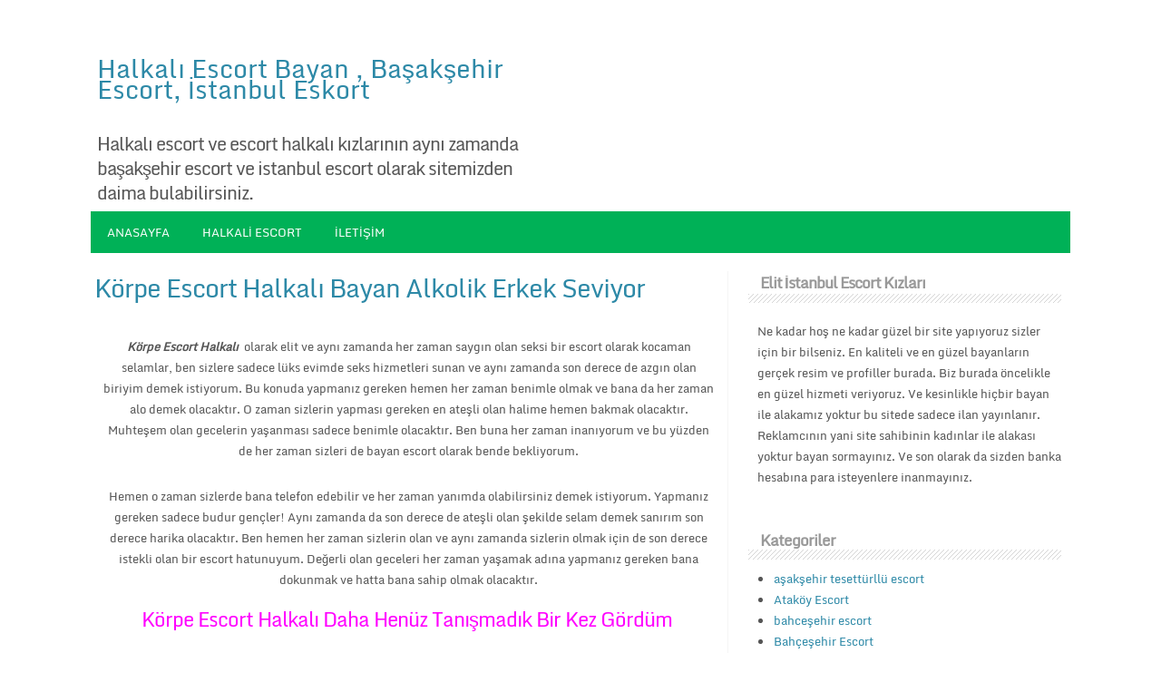

--- FILE ---
content_type: text/html; charset=UTF-8
request_url: http://tagdare.com/korpe-escort-halkali-bayan-alkolik-erkek-seviyor/
body_size: 9708
content:


<!DOCTYPE html>
<!--[if IE 7]>
<html class="ie ie7" lang="tr">
<![endif]-->
<!--[if IE 8]>
<html class="ie ie8" lang="tr">
<![endif]-->
<!--[if !(IE 7) | !(IE 8) ]><!-->
<html lang="tr">
<!--<![endif]-->
<head>
	<link rel="profile" href="http://gmpg.org/xfn/11" />
	<meta http-equiv="Content-Type" content="text/html; charset=UTF-8" />	
	<link rel="pingback" href="http://tagdare.com/xmlrpc.php" />
	<title>Körpe Escort Halkalı Bayan Alkolik Erkek Seviyor | Halkalı Escort Bayan , Başakşehir Escort, İstanbul Eskort</title>

<!-- All In One SEO Pack 3.6.2[402,523] -->
<script type="application/ld+json" class="aioseop-schema">{"@context":"https://schema.org","@graph":[{"@type":"Organization","@id":"http://tagdare.com/#organization","url":"http://tagdare.com/","name":"Halkalı Escort Bayan , Başakşehir Escort, İstanbul Eskort","sameAs":[]},{"@type":"WebSite","@id":"http://tagdare.com/#website","url":"http://tagdare.com/","name":"Halkalı Escort Bayan , Başakşehir Escort, İstanbul Eskort","publisher":{"@id":"http://tagdare.com/#organization"}},{"@type":"WebPage","@id":"http://tagdare.com/korpe-escort-halkali-bayan-alkolik-erkek-seviyor/#webpage","url":"http://tagdare.com/korpe-escort-halkali-bayan-alkolik-erkek-seviyor/","inLanguage":"tr","name":"Körpe Escort Halkalı Bayan Alkolik Erkek Seviyor","isPartOf":{"@id":"http://tagdare.com/#website"},"breadcrumb":{"@id":"http://tagdare.com/korpe-escort-halkali-bayan-alkolik-erkek-seviyor/#breadcrumblist"},"datePublished":"2020-07-05T09:21:30+03:00","dateModified":"2020-07-05T09:21:30+03:00"},{"@type":"Article","@id":"http://tagdare.com/korpe-escort-halkali-bayan-alkolik-erkek-seviyor/#article","isPartOf":{"@id":"http://tagdare.com/korpe-escort-halkali-bayan-alkolik-erkek-seviyor/#webpage"},"author":{"@id":"http://tagdare.com/author/admin/#author"},"headline":"Körpe Escort Halkalı Bayan Alkolik Erkek Seviyor","datePublished":"2020-07-05T09:21:30+03:00","dateModified":"2020-07-05T09:21:30+03:00","commentCount":0,"mainEntityOfPage":{"@id":"http://tagdare.com/korpe-escort-halkali-bayan-alkolik-erkek-seviyor/#webpage"},"publisher":{"@id":"http://tagdare.com/#organization"},"articleSection":"Escort Bayan, escort halkalı, Halkali Escort, Körpe Escort Halkalı"},{"@type":"Person","@id":"http://tagdare.com/author/admin/#author","name":"admin","sameAs":[],"image":{"@type":"ImageObject","@id":"http://tagdare.com/#personlogo","url":"http://2.gravatar.com/avatar/55fb1351d2d8a03603bd590d75326d2b?s=96&d=mm&r=g","width":96,"height":96,"caption":"admin"}},{"@type":"BreadcrumbList","@id":"http://tagdare.com/korpe-escort-halkali-bayan-alkolik-erkek-seviyor/#breadcrumblist","itemListElement":[{"@type":"ListItem","position":1,"item":{"@type":"WebPage","@id":"http://tagdare.com/","url":"http://tagdare.com/","name":"Halkalı Escort Bayan , Başakşehir Escort, İstanbul Eskort"}},{"@type":"ListItem","position":2,"item":{"@type":"WebPage","@id":"http://tagdare.com/korpe-escort-halkali-bayan-alkolik-erkek-seviyor/","url":"http://tagdare.com/korpe-escort-halkali-bayan-alkolik-erkek-seviyor/","name":"Körpe Escort Halkalı Bayan Alkolik Erkek Seviyor"}}]}]}</script>
<link rel="canonical" href="http://tagdare.com/korpe-escort-halkali-bayan-alkolik-erkek-seviyor/" />
<!-- All In One SEO Pack -->
<link rel='dns-prefetch' href='//s.w.org' />
<link rel="alternate" type="application/rss+xml" title="Halkalı Escort Bayan , Başakşehir Escort, İstanbul Eskort &raquo; beslemesi" href="http://tagdare.com/feed/" />
<link rel="alternate" type="application/rss+xml" title="Halkalı Escort Bayan , Başakşehir Escort, İstanbul Eskort &raquo; yorum beslemesi" href="http://tagdare.com/comments/feed/" />
<link rel="alternate" type="application/rss+xml" title="Halkalı Escort Bayan , Başakşehir Escort, İstanbul Eskort &raquo; Körpe Escort Halkalı Bayan Alkolik Erkek Seviyor yorum beslemesi" href="http://tagdare.com/korpe-escort-halkali-bayan-alkolik-erkek-seviyor/feed/" />
		<script type="text/javascript">
			window._wpemojiSettings = {"baseUrl":"https:\/\/s.w.org\/images\/core\/emoji\/12.0.0-1\/72x72\/","ext":".png","svgUrl":"https:\/\/s.w.org\/images\/core\/emoji\/12.0.0-1\/svg\/","svgExt":".svg","source":{"concatemoji":"http:\/\/tagdare.com\/wp-includes\/js\/wp-emoji-release.min.js?ver=5.4.18"}};
			/*! This file is auto-generated */
			!function(e,a,t){var n,r,o,i=a.createElement("canvas"),p=i.getContext&&i.getContext("2d");function s(e,t){var a=String.fromCharCode;p.clearRect(0,0,i.width,i.height),p.fillText(a.apply(this,e),0,0);e=i.toDataURL();return p.clearRect(0,0,i.width,i.height),p.fillText(a.apply(this,t),0,0),e===i.toDataURL()}function c(e){var t=a.createElement("script");t.src=e,t.defer=t.type="text/javascript",a.getElementsByTagName("head")[0].appendChild(t)}for(o=Array("flag","emoji"),t.supports={everything:!0,everythingExceptFlag:!0},r=0;r<o.length;r++)t.supports[o[r]]=function(e){if(!p||!p.fillText)return!1;switch(p.textBaseline="top",p.font="600 32px Arial",e){case"flag":return s([127987,65039,8205,9895,65039],[127987,65039,8203,9895,65039])?!1:!s([55356,56826,55356,56819],[55356,56826,8203,55356,56819])&&!s([55356,57332,56128,56423,56128,56418,56128,56421,56128,56430,56128,56423,56128,56447],[55356,57332,8203,56128,56423,8203,56128,56418,8203,56128,56421,8203,56128,56430,8203,56128,56423,8203,56128,56447]);case"emoji":return!s([55357,56424,55356,57342,8205,55358,56605,8205,55357,56424,55356,57340],[55357,56424,55356,57342,8203,55358,56605,8203,55357,56424,55356,57340])}return!1}(o[r]),t.supports.everything=t.supports.everything&&t.supports[o[r]],"flag"!==o[r]&&(t.supports.everythingExceptFlag=t.supports.everythingExceptFlag&&t.supports[o[r]]);t.supports.everythingExceptFlag=t.supports.everythingExceptFlag&&!t.supports.flag,t.DOMReady=!1,t.readyCallback=function(){t.DOMReady=!0},t.supports.everything||(n=function(){t.readyCallback()},a.addEventListener?(a.addEventListener("DOMContentLoaded",n,!1),e.addEventListener("load",n,!1)):(e.attachEvent("onload",n),a.attachEvent("onreadystatechange",function(){"complete"===a.readyState&&t.readyCallback()})),(n=t.source||{}).concatemoji?c(n.concatemoji):n.wpemoji&&n.twemoji&&(c(n.twemoji),c(n.wpemoji)))}(window,document,window._wpemojiSettings);
		</script>
		<style type="text/css">
img.wp-smiley,
img.emoji {
	display: inline !important;
	border: none !important;
	box-shadow: none !important;
	height: 1em !important;
	width: 1em !important;
	margin: 0 .07em !important;
	vertical-align: -0.1em !important;
	background: none !important;
	padding: 0 !important;
}
</style>
	<link rel='stylesheet' id='wp-block-library-css'  href='http://tagdare.com/wp-includes/css/dist/block-library/style.min.css?ver=5.4.18' type='text/css' media='all' />
<link rel='stylesheet' id='optimize-style-css'  href='http://tagdare.com/wp-content/themes/optimize/style.css?ver=5.4.18' type='text/css' media='all' />
<link rel='stylesheet' id='optimize-font-awesome-css'  href='http://tagdare.com/wp-content/themes/optimize/font-awesome/css/font-awesome.min.css?ver=5.4.18' type='text/css' media='all' />
<link rel='https://api.w.org/' href='http://tagdare.com/wp-json/' />
<link rel="EditURI" type="application/rsd+xml" title="RSD" href="http://tagdare.com/xmlrpc.php?rsd" />
<link rel="wlwmanifest" type="application/wlwmanifest+xml" href="http://tagdare.com/wp-includes/wlwmanifest.xml" /> 
<link rel='prev' title='Swinger Escort Halkalı Bayan İnstagramda Canlı Show Yapıyor' href='http://tagdare.com/swinger-escort-halkali-bayan-instagramda-canli-show-yapiyor/' />
<link rel='next' title='Kışkırtıcı Escort Halkalı Bayan İle Eliniz Ayağınız Titreyecek' href='http://tagdare.com/kiskirtici-escort-halkali-bayan-ile-eliniz-ayaginiz-titreyecek/' />
<meta name="generator" content="WordPress 5.4.18" />
<link rel='shortlink' href='http://tagdare.com/?p=847' />
<link rel="alternate" type="application/json+oembed" href="http://tagdare.com/wp-json/oembed/1.0/embed?url=http%3A%2F%2Ftagdare.com%2Fkorpe-escort-halkali-bayan-alkolik-erkek-seviyor%2F" />
<link rel="alternate" type="text/xml+oembed" href="http://tagdare.com/wp-json/oembed/1.0/embed?url=http%3A%2F%2Ftagdare.com%2Fkorpe-escort-halkali-bayan-alkolik-erkek-seviyor%2F&#038;format=xml" />
			<link rel="amphtml" href="http://tagdare.com/amp/korpe-escort-halkali-bayan-alkolik-erkek-seviyor/"/>
					 <style type="text/css">
	
		.wrapper{ max-width: 1080px !important;}
	</style>	
</head>

<body class="post-template-default single single-post postid-847 single-format-standard" id="top">
<div class="wrapper">
<!-- BEGIN HEADER -->
	<header id="header">
    <div id="header-inner" class="clearfix">
		<div id="logo">
			        
            
					
		<div class="site-branding">
			<p itemprop="headline" class="site-title"><a href="http://tagdare.com/" rel="home">Halkalı Escort Bayan , Başakşehir Escort, İstanbul Eskort</a></p>
			<h2 class="site-description">Halkalı escort ve escort halkalı kızlarının aynı zamanda başakşehir escort ve istanbul escort olarak sitemizden daima bulabilirsiniz.</h2>
		</div><!-- .site-branding -->
	 
          		</div>		
<div id="myban"> </div>
    </div> <!-- end div #header-inner -->
	</header> <!-- end div #header -->

	<!-- END HEADER -->

	<!-- BEGIN TOP NAVIGATION -->		
<div id="navigation" class="nav"> 
    <div id="navigation-inner" class="clearfix">
		<div class="secondary">		
		<div class="menu-menuu-container"><ul id="menu-menuu" class="nav-menu"><li id="menu-item-9" class="menu-item menu-item-type-custom menu-item-object-custom menu-item-home menu-item-9"><a href="http://tagdare.com/">Anasayfa</a></li>
<li id="menu-item-10" class="menu-item menu-item-type-post_type menu-item-object-page menu-item-10"><a href="http://tagdare.com/halkali-escort/">Halkali Escort</a></li>
<li id="menu-item-13" class="menu-item menu-item-type-post_type menu-item-object-page menu-item-13"><a href="http://tagdare.com/iletisim/">İletişim</a></li>
</ul></div>		</div><!-- end div #nav secondry -->
	    </div> <!-- end div #navigation-inner -->
	</div> <!-- end div #navigation -->
	<!-- END TOP NAVIGATION -->
					    <!-- BEGIN PAGE -->
    <div id="page">
        <div id="page-inner" class="clearfix">
            <div id="banner-top">
	</div> <!-- end #banner-top -->

                <div id="content">
                                                                        <article id="post-847" class="post-847 post type-post status-publish format-standard hentry category-escort-bayan category-escort-halkali category-antalya-escort tag-korpe-escort-halkali" itemscope="itemscope" itemtype="http://schema.org/Webpage">
                                <h1 class="entry-title" itemprop="name"><a itemprop="url" href="http://tagdare.com/korpe-escort-halkali-bayan-alkolik-erkek-seviyor/" rel="bookmark" title="Körpe Escort Halkalı Bayan Alkolik Erkek Seviyor">Körpe Escort Halkalı Bayan Alkolik Erkek Seviyor</a></h1>
                                <div class="entry clearfix">
                                                                            <p style="text-align: center;"><em><strong>Körpe Escort Halkalı </strong></em> olarak elit ve aynı zamanda her zaman saygın olan seksi bir escort olarak kocaman selamlar, ben sizlere sadece lüks evimde seks hizmetleri sunan ve aynı zamanda son derece de azgın olan biriyim demek istiyorum. Bu konuda yapmanız gereken hemen her zaman benimle olmak ve bana da her zaman alo demek olacaktır. O zaman sizlerin yapması gereken en ateşli olan halime hemen bakmak olacaktır. Muhteşem olan gecelerin yaşanması sadece benimle olacaktır. Ben buna her zaman inanıyorum ve bu yüzden de her zaman sizleri de bayan escort olarak bende bekliyorum.</p>
<p style="text-align: center;">Hemen o zaman sizlerde bana telefon edebilir ve her zaman yanımda olabilirsiniz demek istiyorum. Yapmanız gereken sadece budur gençler! Aynı zamanda da son derece de ateşli olan şekilde selam demek sanırım son derece harika olacaktır. Ben hemen her zaman sizlerin olan ve aynı zamanda sizlerin olmak için de son derece istekli olan bir escort hatunuyum. Değerli olan geceleri her zaman yaşamak adına yapmanız gereken bana dokunmak ve hatta bana sahip olmak olacaktır.</p>
<h2 style="text-align: center;"><span style="color: #ff00ff;">Körpe Escort Halkalı Daha Henüz Tanışmadık Bir Kez Gördüm </span></h2>
<p style="text-align: center;"><span style="color: #800000;"><strong>Escort Halkalı </strong></span> olarak ben her zaman sizleri sıcak olan koynuma ve yatağıma davet etmek istiyorum, bu konuda da son derece istekli olan biriyimdir demek istiyorum. Bunu sizlere de her zaman bende bayan escort olarak yaşatmak ve dibine kadar da hissettirmek için adeta can atıyorum seksi beyler. Kaliteli olan ve hemen her zaman seksi olan geceler için neler yapılır desek ne dersiniz? O zaman sizleri bende bekliyorum ve hemen bana telefon edin demek istiyorum. Ben hemen her zaman seksi olan ve aynı zamanda oldukça da bakımlı olan biriyimdir.</p>
<div id="attachment_848" style="width: 204px" class="wp-caption aligncenter"><img aria-describedby="caption-attachment-848" class="size-full wp-image-848" src="http://tagdare.com/wp-content/uploads/2020/07/Körpe-Escort-Halkalı.jpg" alt="Körpe Escort Halkalı " width="194" height="259" /><p id="caption-attachment-848" class="wp-caption-text"><span style="color: #808000;"><strong>Körpe Escort Halkalı</strong></span></p></div>
<p style="text-align: center;">Yapmanız gereken hemen bana escort olarak alo demek ve hemen yanımda olmak olacaktır. O zaman sizlerin yapacağı tek şey benim muhteşem olan kokumla sarhoş olmak ve harika olan tadımla da adeta uçmak olacaktır. Ben zaten bunu bayan escort olarak sizlere de yaşatacağımdan her zaman eminim demek istiyorum ve bu yüzden de her zaman için siz değerli olan beyleri bende bekliyorum. Seksi olan beyler ve aynı zamanda seks konusunda tek kelime ile aç olan erkekler!</p>
<h3 style="text-align: center;"><span style="color: #008000;">Bir Bakışa Gönül Verdim Ben Sana </span></h3>
<p style="text-align: center;">Ben her zaman sizlerin olan bir escort olarak kendim hakkında bilgi vermek ve sizleri de hemen azdırmak istiyorum. Ben escort olarak ismi Şermin olan ve aynı zamanda kızıl saçlı bir afetim. Hemen her zaman sizleri iyi etmek ve tatmin etmek konusunda sizlerin olmak istiyorum. Bu yüzden de bana alo dediğiniz andan itibaren ayaklarınızın da yerden kesildiğini sizlerde görecek ve hatta hissedeceksiniz. <span style="color: #0000ff;"><del><strong>Halkalı Escort</strong> </del></span>olarak sizlere ben ateşli olan bir öpücük sunuyorum yalayın beni de&#8230;</p>
                                                                            </div>
                                <!-- end div .entry -->
                                <span class="postmeta_box">
		<span class="auth"> <span itemprop="datePublished" class="timestamp updated">5 Temmuz 2020</span>  <span class="author vcard" itemprop="author" itemtype="http://schema.org/Person"><span class="fn">admin</span></span></span>
<span class="postcateg"><a href="http://tagdare.com/category/escort-bayan/" rel="category tag">Escort Bayan</a>, <a href="http://tagdare.com/category/escort-halkali/" rel="category tag">escort halkalı</a>, <a href="http://tagdare.com/category/antalya-escort/" rel="category tag">Halkali Escort</a></span>
<span class="comp"><a href="http://tagdare.com/korpe-escort-halkali-bayan-alkolik-erkek-seviyor/#respond">No Comment</a></span> <span class="tags"><a href="http://tagdare.com/tag/korpe-escort-halkali/" rel="tag">Körpe Escort Halkalı</a></span>
                                                                                                            </span>
                                        <!-- .entry-header -->
                                        <div class="gap"></div>
                                        
                                            <div id="single-nav" class="clearfix">
                                                <div id="single-nav-left">
                                                    &laquo;<strong><a href="http://tagdare.com/swinger-escort-halkali-bayan-instagramda-canli-show-yapiyor/" rel="prev">Swinger Escort Halkalı Bayan İnstagramda Canlı Show Yapıyor</a></strong></div>
                                                <div id="single-nav-right">
                                                    <strong><a href="http://tagdare.com/kiskirtici-escort-halkali-bayan-ile-eliniz-ayaginiz-titreyecek/" rel="next">Kışkırtıcı Escort Halkalı Bayan İle Eliniz Ayağınız Titreyecek</a></strong>&raquo;</div>
                                            </div>
                                                                                                                                                <!-- END single-nav -->
                                                    <div class="comments">
                                                        
<div id="comments" class="comments-area">

	
	
	
		<div id="respond" class="comment-respond">
		<h3 id="reply-title" class="comment-reply-title">Bir cevap yazın <small><a rel="nofollow" id="cancel-comment-reply-link" href="/korpe-escort-halkali-bayan-alkolik-erkek-seviyor/#respond" style="display:none;">Cevabı iptal et</a></small></h3><form action="http://tagdare.com/wp-comments-post.php" method="post" id="commentform" class="comment-form"><p class="comment-notes"><span id="email-notes">E-posta hesabınız yayımlanmayacak.</span> Gerekli alanlar <span class="required">*</span> ile işaretlenmişlerdir</p><p class="comment-form-comment"><label for="comment">Yorum</label> <textarea id="comment" name="comment" cols="45" rows="8" maxlength="65525" required="required"></textarea></p><div class="large-6 columns"><div class="row collapse prefix-radius"><div class="small-3 columns"><span class="prefix"><i class="fa fa-user"></i>Name <span class="required">*</span></span> </div><div class="small-9 columns"><input class="form-control" id="author" name="author" type="text" value="" size="20" aria-required='true' /></div></div></div>
<div class="large-6 columns"><div class="row collapse prefix-radius"><div class="small-3 columns"><span class="prefix"><i class="fa fa-envelope-o"></i>Email <span class="required">*</span></span></div> <div class="small-9 columns"><input class="form-control" id="email" name="email" type="text" value="" size="20" aria-required='true' /></div></div></div>
<div class="large-6 columns"><div class="row collapse prefix-radius"><div class="small-3 columns"><span class="prefix"><i class="fa fa-external-link"></i>Website</span> </div><div class="small-9 columns"><input class="form-control" id="url" name="url" type="text" value="" size="30" /></div></div></div>
<p class="form-submit"><input name="submit" type="submit" id="submit" class="button" value="Yorum gönder" /> <input type='hidden' name='comment_post_ID' value='847' id='comment_post_ID' />
<input type='hidden' name='comment_parent' id='comment_parent' value='0' />
</p></form>	</div><!-- #respond -->
	
</div><!-- #comments -->
                                                    </div>
                                                    <!-- end div .comments -->
                            </article>
                                                                            </div>
                <!-- end div #content -->
                <div id="sidebar">
	<div class="box clearfloat"><div class="boxinside clearfloat"><h4 class="widgettitle">Elit İstanbul Escort Kızları</h4>			<div class="textwidget"><p>Ne kadar hoş ne kadar güzel bir site yapıyoruz sizler için bir bilseniz. En kaliteli ve en güzel bayanların gerçek resim ve profiller burada. Biz burada öncelikle en güzel hizmeti veriyoruz. Ve kesinlikle hiçbir bayan ile alakamız yoktur bu sitede sadece ilan yayınlanır. Reklamcının yani site sahibinin kadınlar ile alakası yoktur bayan sormayınız. Ve son olarak da sizden banka hesabına para isteyenlere inanmayınız.</p>
</div>
		</div></div><div class="box clearfloat"><div class="boxinside clearfloat"><h4 class="widgettitle">Kategoriler</h4>		<ul>
				<li class="cat-item cat-item-71"><a href="http://tagdare.com/category/asaksehir-tesetturllu-escort/">aşakşehir tesettürllü escort</a>
</li>
	<li class="cat-item cat-item-222"><a href="http://tagdare.com/category/atakoy-escort/">Ataköy Escort</a>
</li>
	<li class="cat-item cat-item-47"><a href="http://tagdare.com/category/bahcesehir-escort/">bahceşehir escort</a>
</li>
	<li class="cat-item cat-item-230"><a href="http://tagdare.com/category/bahcesehir-escort-2/">Bahçeşehir Escort</a>
</li>
	<li class="cat-item cat-item-7"><a href="http://tagdare.com/category/basaksehir-escort/" title="Kepez Escort Bayanlarının gerçek resim ve profillerini buradaki kategorimizden görüntüleyebilirsiniz.">Başakşehir Escort</a>
</li>
	<li class="cat-item cat-item-70"><a href="http://tagdare.com/category/basaksehir-escort-turbanli/">başakşehir escort türbanlı</a>
</li>
	<li class="cat-item cat-item-234"><a href="http://tagdare.com/category/besiktas-escort/">Beşiktaş Escort</a>
</li>
	<li class="cat-item cat-item-232"><a href="http://tagdare.com/category/beylikduzu-escort/">Beylikdüzü Escort</a>
</li>
	<li class="cat-item cat-item-212"><a href="http://tagdare.com/category/buyukcekmece-escort/">Büyükçekmece Escort</a>
</li>
	<li class="cat-item cat-item-223"><a href="http://tagdare.com/category/escort-atakoy/">Escort Ataköy</a>
</li>
	<li class="cat-item cat-item-231"><a href="http://tagdare.com/category/escort-bahcesehir/">Escort Bahçeşehir</a>
</li>
	<li class="cat-item cat-item-88"><a href="http://tagdare.com/category/escort-bayan/">Escort Bayan</a>
</li>
	<li class="cat-item cat-item-235"><a href="http://tagdare.com/category/escort-besiktas/">Escort Beşiktaş</a>
</li>
	<li class="cat-item cat-item-237"><a href="http://tagdare.com/category/escort-beylikduzu/">Escort Beylikdüzü</a>
</li>
	<li class="cat-item cat-item-213"><a href="http://tagdare.com/category/escort-buyukcekmece/">Escort Büyükçekmece</a>
</li>
	<li class="cat-item cat-item-220"><a href="http://tagdare.com/category/escort-esenyurt/">Escort Esenyurt</a>
</li>
	<li class="cat-item cat-item-85"><a href="http://tagdare.com/category/escort-halkali/">escort halkalı</a>
</li>
	<li class="cat-item cat-item-216"><a href="http://tagdare.com/category/escort-sirinevler/">Escort Şirinevler</a>
</li>
	<li class="cat-item cat-item-219"><a href="http://tagdare.com/category/esenyurt-escort/">Esenyurt Escort</a>
</li>
	<li class="cat-item cat-item-1"><a href="http://tagdare.com/category/antalya-escort/" title="Antalya Escort Bayanlarının gerçek resim ve profillerini buradaki kategorimizden görüntüleyebilirsiniz.">Halkali Escort</a>
</li>
	<li class="cat-item cat-item-8"><a href="http://tagdare.com/category/antalya-rus-escort/" title="Antalya Rus Escort Bayanlarının gerçek resim ve profillerini buradaki kategorimizden görüntüleyebilirsiniz.">Halkali Rus Escort</a>
</li>
	<li class="cat-item cat-item-226"><a href="http://tagdare.com/category/halkali-escort/">Halkalı Escort</a>
</li>
	<li class="cat-item cat-item-68"><a href="http://tagdare.com/category/halkali-escort-kapali-olgun/">halkalı escort kapalı olgun</a>
</li>
	<li class="cat-item cat-item-67"><a href="http://tagdare.com/category/halkali-genis-kalcali-escort/">halkalı geniş kalçalı escort</a>
</li>
	<li class="cat-item cat-item-65"><a href="http://tagdare.com/category/halkali-olgun-turbanli-escort/">halkalı olgun türbanlı escort</a>
</li>
	<li class="cat-item cat-item-62"><a href="http://tagdare.com/category/halkali-sinirsiz-turbanli-eescort/">halkalı sınırsız türbanlı eescort</a>
</li>
	<li class="cat-item cat-item-66"><a href="http://tagdare.com/category/halkali-tesetturlu-escort/">halkalı tesettürlü escort</a>
</li>
	<li class="cat-item cat-item-64"><a href="http://tagdare.com/category/halkali-turbanli-escort/">halkalı türbanlı escort</a>
</li>
	<li class="cat-item cat-item-69"><a href="http://tagdare.com/category/halkalk-suriyeli-escort/">halkalk suriyeli escort</a>
</li>
	<li class="cat-item cat-item-48"><a href="http://tagdare.com/category/ikiteli-escort/">ikiteli escort</a>
</li>
	<li class="cat-item cat-item-6"><a href="http://tagdare.com/category/istanbul-escort/" title="Kemer Escort Bayanlarının gerçek resim ve profillerini buradaki kategorimizden görüntüleyebilirsiniz.">İstanbul Escort</a>
</li>
	<li class="cat-item cat-item-4"><a href="http://tagdare.com/category/konyaalti-escort/" title="Konyaaltı Escort Bayanlarının gerçek resim ve profillerini buradaki kategorimizden görüntüleyebilirsiniz.">Kayaşehir Escort</a>
</li>
	<li class="cat-item cat-item-63"><a href="http://tagdare.com/category/kayasehir-escort-kapali/">kayaşehir escort kapalı</a>
</li>
	<li class="cat-item cat-item-46"><a href="http://tagdare.com/category/sexs-hikaye/">sexs hikaye</a>
</li>
	<li class="cat-item cat-item-217"><a href="http://tagdare.com/category/sirinevler-escort/">Şirinevler Escort</a>
</li>
	<li class="cat-item cat-item-50"><a href="http://tagdare.com/category/sultangazi-escort/">sultangazi escort</a>
</li>
		</ul>
			</div></div>		<div class="box clearfloat"><div class="boxinside clearfloat">		<h4 class="widgettitle">Son Yazılar</h4>		<ul>
											<li>
					<a href="http://tagdare.com/ofiste-gorusme-yapan-halkali-escort-bayan/">Ofiste Görüşme Yapan Halkalı Escort Bayan</a>
									</li>
											<li>
					<a href="http://tagdare.com/esmer-bomba-olan-beylikduzu-escort-bayan/">Esmer Bomba Olan Beylikdüzü Escort Bayan</a>
									</li>
											<li>
					<a href="http://tagdare.com/kirmizi-gecelikle-buyuleyen-halkali-escort-bayan/">Kırmızı Gecelikle Büyüleyen Halkalı Escort Bayan</a>
									</li>
											<li>
					<a href="http://tagdare.com/umut-verip-azdiran-halkali-escort-bayan-candan/">Umut Verip Azdıran Halkalı Escort Bayan Candan</a>
									</li>
											<li>
					<a href="http://tagdare.com/escort-beylikduzu-bayan-atesim-basima-vurdu-dedi/">Escort Beylikdüzü Bayan Ateşim Başıma Vurdu Dedi</a>
									</li>
					</ul>
		</div></div><div class="box clearfloat"><div class="boxinside clearfloat"><h4 class="widgettitle">Arşivler</h4>		<ul>
				<li><a href='http://tagdare.com/2026/01/'>Ocak 2026</a></li>
	<li><a href='http://tagdare.com/2025/11/'>Kasım 2025</a></li>
	<li><a href='http://tagdare.com/2025/10/'>Ekim 2025</a></li>
	<li><a href='http://tagdare.com/2025/09/'>Eylül 2025</a></li>
	<li><a href='http://tagdare.com/2025/08/'>Ağustos 2025</a></li>
	<li><a href='http://tagdare.com/2025/07/'>Temmuz 2025</a></li>
	<li><a href='http://tagdare.com/2025/05/'>Mayıs 2025</a></li>
	<li><a href='http://tagdare.com/2025/04/'>Nisan 2025</a></li>
	<li><a href='http://tagdare.com/2025/03/'>Mart 2025</a></li>
	<li><a href='http://tagdare.com/2025/02/'>Şubat 2025</a></li>
	<li><a href='http://tagdare.com/2025/01/'>Ocak 2025</a></li>
	<li><a href='http://tagdare.com/2024/12/'>Aralık 2024</a></li>
	<li><a href='http://tagdare.com/2024/10/'>Ekim 2024</a></li>
	<li><a href='http://tagdare.com/2024/08/'>Ağustos 2024</a></li>
	<li><a href='http://tagdare.com/2024/06/'>Haziran 2024</a></li>
	<li><a href='http://tagdare.com/2024/05/'>Mayıs 2024</a></li>
	<li><a href='http://tagdare.com/2024/04/'>Nisan 2024</a></li>
	<li><a href='http://tagdare.com/2024/02/'>Şubat 2024</a></li>
	<li><a href='http://tagdare.com/2023/12/'>Aralık 2023</a></li>
	<li><a href='http://tagdare.com/2023/11/'>Kasım 2023</a></li>
	<li><a href='http://tagdare.com/2023/09/'>Eylül 2023</a></li>
	<li><a href='http://tagdare.com/2023/08/'>Ağustos 2023</a></li>
	<li><a href='http://tagdare.com/2023/07/'>Temmuz 2023</a></li>
	<li><a href='http://tagdare.com/2023/05/'>Mayıs 2023</a></li>
	<li><a href='http://tagdare.com/2023/03/'>Mart 2023</a></li>
	<li><a href='http://tagdare.com/2023/02/'>Şubat 2023</a></li>
	<li><a href='http://tagdare.com/2022/11/'>Kasım 2022</a></li>
	<li><a href='http://tagdare.com/2022/10/'>Ekim 2022</a></li>
	<li><a href='http://tagdare.com/2022/09/'>Eylül 2022</a></li>
	<li><a href='http://tagdare.com/2022/08/'>Ağustos 2022</a></li>
	<li><a href='http://tagdare.com/2022/06/'>Haziran 2022</a></li>
	<li><a href='http://tagdare.com/2022/05/'>Mayıs 2022</a></li>
	<li><a href='http://tagdare.com/2022/04/'>Nisan 2022</a></li>
	<li><a href='http://tagdare.com/2022/03/'>Mart 2022</a></li>
	<li><a href='http://tagdare.com/2022/02/'>Şubat 2022</a></li>
	<li><a href='http://tagdare.com/2022/01/'>Ocak 2022</a></li>
	<li><a href='http://tagdare.com/2021/12/'>Aralık 2021</a></li>
	<li><a href='http://tagdare.com/2021/11/'>Kasım 2021</a></li>
	<li><a href='http://tagdare.com/2021/10/'>Ekim 2021</a></li>
	<li><a href='http://tagdare.com/2021/09/'>Eylül 2021</a></li>
	<li><a href='http://tagdare.com/2021/08/'>Ağustos 2021</a></li>
	<li><a href='http://tagdare.com/2021/07/'>Temmuz 2021</a></li>
	<li><a href='http://tagdare.com/2021/06/'>Haziran 2021</a></li>
	<li><a href='http://tagdare.com/2021/05/'>Mayıs 2021</a></li>
	<li><a href='http://tagdare.com/2021/04/'>Nisan 2021</a></li>
	<li><a href='http://tagdare.com/2021/03/'>Mart 2021</a></li>
	<li><a href='http://tagdare.com/2021/02/'>Şubat 2021</a></li>
	<li><a href='http://tagdare.com/2020/12/'>Aralık 2020</a></li>
	<li><a href='http://tagdare.com/2020/11/'>Kasım 2020</a></li>
	<li><a href='http://tagdare.com/2020/08/'>Ağustos 2020</a></li>
	<li><a href='http://tagdare.com/2020/07/'>Temmuz 2020</a></li>
	<li><a href='http://tagdare.com/2020/06/'>Haziran 2020</a></li>
	<li><a href='http://tagdare.com/2020/05/'>Mayıs 2020</a></li>
	<li><a href='http://tagdare.com/2020/04/'>Nisan 2020</a></li>
	<li><a href='http://tagdare.com/2020/03/'>Mart 2020</a></li>
	<li><a href='http://tagdare.com/2020/02/'>Şubat 2020</a></li>
	<li><a href='http://tagdare.com/2020/01/'>Ocak 2020</a></li>
	<li><a href='http://tagdare.com/2019/12/'>Aralık 2019</a></li>
	<li><a href='http://tagdare.com/2019/11/'>Kasım 2019</a></li>
	<li><a href='http://tagdare.com/2019/10/'>Ekim 2019</a></li>
	<li><a href='http://tagdare.com/2019/09/'>Eylül 2019</a></li>
	<li><a href='http://tagdare.com/2019/08/'>Ağustos 2019</a></li>
	<li><a href='http://tagdare.com/2019/07/'>Temmuz 2019</a></li>
	<li><a href='http://tagdare.com/2019/06/'>Haziran 2019</a></li>
	<li><a href='http://tagdare.com/2019/05/'>Mayıs 2019</a></li>
	<li><a href='http://tagdare.com/2019/04/'>Nisan 2019</a></li>
	<li><a href='http://tagdare.com/2019/03/'>Mart 2019</a></li>
	<li><a href='http://tagdare.com/2019/02/'>Şubat 2019</a></li>
	<li><a href='http://tagdare.com/2019/01/'>Ocak 2019</a></li>
	<li><a href='http://tagdare.com/2018/11/'>Kasım 2018</a></li>
	<li><a href='http://tagdare.com/2018/10/'>Ekim 2018</a></li>
	<li><a href='http://tagdare.com/2018/09/'>Eylül 2018</a></li>
	<li><a href='http://tagdare.com/2018/03/'>Mart 2018</a></li>
	<li><a href='http://tagdare.com/2017/11/'>Kasım 2017</a></li>
	<li><a href='http://tagdare.com/2017/10/'>Ekim 2017</a></li>
	<li><a href='http://tagdare.com/2017/09/'>Eylül 2017</a></li>
	<li><a href='http://tagdare.com/2017/08/'>Ağustos 2017</a></li>
	<li><a href='http://tagdare.com/2017/07/'>Temmuz 2017</a></li>
		</ul>
			</div></div></div>	<!-- end div #sidebar -->

		                    
<div class="footer">

	<div class="footer_menu">

		<div class="footer_menu_res">

			
			<div class="clr"></div>

		</div><!-- /footer_menu_res -->

	</div><!-- /footer_menu -->

	<div class="footer_main">

		<div class="footer_main_res">

			<div class="dotted">

					 <!-- no dynamic sidebar so don't do anything --> 
					<div class="clr"></div>

			</div><!-- /dotted -->

			<p>©2017. Tüm Hakları Saklıdır.</p>

			
			<div class="right">
				<p>escort bayan</p>
			</div>

		

			<div class="clr"></div>

		</div><!-- /footer_main_res -->

	</div><!-- /footer_main -->

</div><!-- /footer -->
<a href="http://www.oclamor.com/" title="halkalı escort">halkalı escort</a>
<a href="http://www.meyvidal.com/" title="avrupa yakası escort">avrupa yakası escort</a>
<a href="http://www.istanbulviva.com/" title="şişli escort">şişli escort</a>
<a href="http://www.lithree.com/" title="avcılar escort">avcılar escort</a>
<a href="http://blackmoth.org/" title="esenyurt escort">esenyurt escort</a>
<a href="http://toopla.com/" title="beylikdüzü escort">beylikdüzü escort</a>
<a href="http://www.aduzav.com/" title="mecidiyeköy escort">mecidiyeköy escort</a>
<a href="http://igume.com/" title="beylikdüzü escort">beylikdüzü escort</a>
<a href="http://www.vidsgal.com/" title="şirinevler escort">şirinevler escort</a>
<a href="http://nattsumi.com/" title="beylikdüzü escort">beylikdüzü escort</a>
<a href="http://martiajans.com/" title="bakırköy escort">bakırköy escort</a>
<a href="http://www.amiden.com/" title="esenyurt escort">esenyurt escort</a>
<a href="http://www.vyrec.com/" title="esenyurt escort">esenyurt escort</a>
<a href="http://www.rusigry.com/" title="avcılar escort">avcılar escort</a>
<a href="http://ngoimaurovi.com/" title="avcılar escort">avcılar escort</a>
<a href="http://escorthanem.net/" title="beylikdüzü escort">beylikdüzü escort</a>
<a href="http://tirnakdunya.com/" title="istanbul escort">istanbul escort</a>
<a href="http://www.istanbulsondaj.net/" title="istanbul escort">istanbul escort</a>
<a href="http://www.istanbularsaofis.com/" title="ataköy escort">ataköy escort</a>
<a href="http://esenyurtrehber.com/" title="esenyurt escort">esenyurt escort</a>
<a href="http://avcilaresc.com/" title="avcılar escort">avcılar escort</a>

<div style="display: none;">


<a href="http://www.oclamor.com/ad-category/basaksehir-escort/" title="başakşehir escort">başakşehir escort</a>
<a href="http://www.oclamor.com/ad-category/ikitelli-escort/" title="ikitelli escort">ikitelli escort</a>
<a href="http://www.oclamor.com/ad-category/gunesli-escort/" title="güneşli escort">güneşli escort</a>
<a href="http://www.oclamor.com/ad-category/kayasehir-escort/" title="kayaşehir escort">kayaşehir escort</a>
<a href="http://www.oclamor.com/ad-category/kumburgaz-escort/" title="kumburgaz escort">kumburgaz escort</a>
<a href="http://www.oclamor.com/ad-category/olgun-escort/" title="olgun escort">olgun escort</a>
<a href="http://www.oclamor.com/ad-category/ortakoy-escort/" title="ortaköy escort">ortaköy escort</a>
<a href="http://www.oclamor.com/ad-category/mature-escort/" title="mature escort">mature escort</a>
<a href="http://www.oclamor.com/ad-category/topkapi-escort/" title="topkapı escort">topkapı escort</a>
<a href="http://www.oclamor.com/ad-category/yenibosna-escort/" title="yenibosna escort">yenibosna escort</a>
<a href="http://www.oclamor.com/ad-category/atakoy-escort/" title="ataköy escort">ataköy escort</a>
<a href="http://www.oclamor.com/ad-category/bakirkoy-escort/" title="bakırköy escort">bakırköy escort</a>




<a href="http://www.meyvidal.com/category/anal-escort/" title="anal escort">anal escort</a>
<a href="http://www.meyvidal.com/category/bagcilar-escort/" title="bağcılar escort">bağcılar escort</a>
<a href="http://www.meyvidal.com/category/esenler-escort/" title="esenler escort">esenler escort</a>
<a href="http://www.meyvidal.com/category/eyup-escort/" title="eyüp escort">eyüp escort</a>
<a href="http://www.meyvidal.com/category/genc-escort/" title="genç escort">genç escort</a>
<a href="http://www.meyvidal.com/category/grup-escort/" title="grup escort">grup escort</a>
<a href="http://www.meyvidal.com/category/gunesli-escort/" title="güneşli escort">güneşli escort</a>
<a href="http://www.meyvidal.com/category/kumburgaz-escort/" title="kumburgaz escort">kumburgaz escort</a>
<a href="http://www.meyvidal.com/category/silivri-escort/" title="silivri escort">silivri escort</a>
<a href="http://www.meyvidal.com/category/tesetturlu-escort/" title="tesettürlü escort">tesettürlü escort</a>
<a href="http://www.meyvidal.com/category/topkapi-escort/" title="topkapı escort">topkapı escort</a>
<a href="http://www.meyvidal.com/category/travesti-escort/" title="travesti escort">travesti escort</a>
<a href="http://www.meyvidal.com/category/turbanli-escort/" title="türbanlı escort">türbanlı escort</a>
<a href="http://www.meyvidal.com/category/zeytinburnu-escort/" title="zeytinburnu escort">zeytinburnu escort</a>





<a href="http://www.istanbulviva.com/ad-category/anal-escort/" title="anal escort">anal escort</a>
<a href="http://www.istanbulviva.com/ad-category/bagcilar-escort/" title="bağcılar escort">bağcılar escort</a>
<a href="http://www.istanbulviva.com/ad-category/atakoy-escort/" title="ataköy escort">ataköy escort</a>
<a href="http://www.istanbulviva.com/ad-category/avcilar-escort/" title="avcılar escort">avcılar escort</a>
<a href="http://www.istanbulviva.com/ad-category/avrupa-yakasi-escort/" title="avrupa yakası escort">avrupa yakası escort</a>
<a href="http://www.istanbulviva.com/ad-category/bahcelievler-escort/" title="bahçelievler escort">bahçelievler escort</a>
<a href="http://www.istanbulviva.com/ad-category/bakirkoy-escort/" title="bakırköy escort">bakırköy escort</a>
<a href="http://www.istanbulviva.com/ad-category/bayrampasa-escort/" title="bayrampaşa escort">bayrampaşa escort</a>
<a href="http://www.istanbulviva.com/ad-category/besiktas-escort/" title="beşiktaş escort">beşiktaş escort</a>
<a href="http://www.istanbulviva.com/ad-category/beyoglu-escort/" title="beyoğlu escort">beyoğlu escort</a>
<a href="http://www.istanbulviva.com/ad-category/capa-escort/" title="çapa escort">çapa escort</a>
<a href="http://www.istanbulviva.com/ad-category/etiler-escort/" title="etiler escort">etiler escort</a>
<a href="http://www.istanbulviva.com/ad-category/fatih-escort/" title="fatih escort">fatih escort</a>
<a href="http://www.istanbulviva.com/ad-category/findikzade-escort/" title="fındıkzade escort">fındıkzade escort</a>
<a href="http://www.istanbulviva.com/ad-category/gungoren-escort/" title="güngören escort">güngören escort</a>
<a href="http://www.istanbulviva.com/ad-category/nisantasi-escort/" title="nişantaşı escort">nişantaşı escort</a>




<a href="http://www.lithree.com/kategori/buyukcekmece-escort/" title="büyükçekmece escort">büyükçekmece escort</a>
<a href="http://www.lithree.com/kategori/esenyurt-escort/" title="esenyurt escort">esenyurt escort</a>
<a href="http://www.lithree.com/kategori/ucuz-escort/" title="ucuz escort">ucuz escort</a>
<a href="http://www.lithree.com/kategori/yasli-escort/" title="yaşlı escort">yaşlı escort</a>
<a href="http://www.lithree.com/kategori/zenci-escort/" title="zenci escort">zenci escort</a>
<a href="http://www.lithree.com/kategori/sinirsiz-escort/" title="sınırsız escort">sınırsız escort</a>
<a href="http://www.lithree.com/kategori/suriyeli-escort/" title="suriyeli escort">suriyeli escort</a>
<a href="http://www.lithree.com/kategori/silivri-escort/" title="silivri escort">silivri escort</a>
<a href="http://www.lithree.com/kategori/sefakoy-escort/" title="sefaköy escort">sefaköy escort</a>
<a href="http://www.lithree.com/kategori/rus-escort/" title="rus escort">rus escort</a>
<a href="http://www.lithree.com/kategori/oral-escort/" title="oral escort">oral escort</a>
<a href="http://www.lithree.com/kategori/olgun-escort/" title="olgun escort">olgun escort</a>
<a href="http://www.lithree.com/kategori/gungoren-escort/" title="güngören escort">güngören escort</a>
<a href="http://www.lithree.com/kategori/kapali-escort/" title="kapalı escort">kapalı escort</a>
<a href="http://www.lithree.com/kategori/kucukcekmece-escort/" title="küçükçekmece escort">küçükçekmece escort</a>





<a href="http://blackmoth.org/kategori/anal-escort/" title="anal escort">anal escort</a>
<a href="http://blackmoth.org/kategori/atakoy-escort/" title="ataköy escort">ataköy escort</a>
<a href="http://blackmoth.org/kategori/avcilar-escort/" title="avcılar escort">avcılar escort</a>
<a href="http://blackmoth.org/kategori/avrupa-yakasi-escort/" title="avrupa yakası escort">avrupa yakası escort</a>
<a href="http://blackmoth.org/kategori/bahcesehir-escort/" title="bahçeşehir escort">bahçeşehir escort</a>
<a href="http://blackmoth.org/kategori/bakirkoy-escort/" title="bakırköy escort">bakırköy escort</a>
<a href="http://blackmoth.org/kategori/basaksehir-escort/" title="başakşehir escort">başakşehir escort</a>
<a href="http://blackmoth.org/kategori/bayrampasa-escort/" title="bayrampaşa escort">bayrampaşa escort</a>
<a href="http://blackmoth.org/kategori/beyoglu-escort/" title="beyoğlu escort">beyoğlu escort</a>
<a href="http://blackmoth.org/kategori/buyukcekmece-escort/" title="büyükçekmece escort">büyükçekmece escort</a>
<a href="http://blackmoth.org/kategori/rus-escort/" title="rus escort">rus escort</a>
<a href="http://blackmoth.org/kategori/oral-escort/" title="oral escort">oral escort</a>
<a href="http://blackmoth.org/kategori/olgun-escort/" title="olgun escort">olgun escort</a>
<a href="http://blackmoth.org/kategori/sinirsiz-escort/" title="sınırsız escort">sınırsız escort</a>
<a href="http://blackmoth.org/kategori/suriyeli-escort/" title="suriyeli escort">suriyeli escort</a>




<a href="http://toopla.com/category/bakirkoy-escort/" title="bakırköy escort">bakırköy escort</a>
<a href="http://toopla.com/category/atakoy-escort/" title="ataköy escort">ataköy escort</a>
<a href="http://toopla.com/category/avcilar-escort/" title="avcılar escort">avcılar escort</a>
<a href="http://toopla.com/category/ucuz-escort/" title="ucuz escort">ucuz escort</a>
<a href="http://toopla.com/category/bahcesehir-escort/" title="bahçeşehir escort">bahçeşehir escort</a>
<a href="http://toopla.com/category/zenci-escort/" title="zenci escort">zenci escort</a>
<a href="http://toopla.com/category/basaksehir-escort/" title="başakşehir escort">başakşehir escort</a>
<a href="http://toopla.com/category/silivri-escort/" title="silivri escort">silivri escort</a>
<a href="http://toopla.com/category/sirinevler-escort/" title="şirinevler escort">şirinevler escort</a>
<a href="http://toopla.com/category/buyukcekmece-escort/" title="büyükçekmece escort">büyükçekmece escort</a>
<a href="http://toopla.com/category/yasli-escort/" title="yaşlı escort">yaşlı escort</a>
<a href="http://toopla.com/category/oral-escort/" title="oral escort">oral escort</a>
<a href="http://toopla.com/category/olgun-escort/" title="olgun escort">olgun escort</a>
<a href="http://toopla.com/category/rus-escort/" title="rus escort">rus escort</a>
<a href="http://toopla.com/category/genc-escort/" title="genç escort">genç escort</a>




<a href="http://lakkhi.com/ad-category/bahcelievler-escort/" title="bahçelievler escort">bahçelievler escort</a>
<a href="http://lakkhi.com/ad-category/bagcilar-escort/" title="bağcılar escort">bağcılar escort</a>
<a href="http://lakkhi.com/ad-category/capa-escort/" title="çapa escort">çapa escort</a>
<a href="http://lakkhi.com/ad-category/avrupa-yakasi-escort/" title="avrupa yakası escort">avrupa yakası escort</a>
<a href="http://lakkhi.com/ad-category/bahcesehir-escort/" title="bahçeşehir escort">bahçeşehir escort</a>
<a href="http://lakkhi.com/ad-category/beyoglu-escort/" title="beyoğlu escort">beyoğlu escort</a>
<a href="http://lakkhi.com/ad-category/taksim-escort/" title="taksim escort">taksim escort</a>
<a href="http://lakkhi.com/ad-category/sultangazi-escort/" title="sultangazi escort">sultangazi escort</a>
<a href="http://lakkhi.com/ad-category/nisantasi-escort/" title="nişantaşı escort">nişantaşı escort</a>
<a href="http://lakkhi.com/ad-category/besiktas-escort/" title="beşiktaş escort">beşiktaş escort</a>
<a href="http://lakkhi.com/ad-category/kayasehir-escort/" title="kayaşehir escort">kayaşehir escort</a>
<a href="http://lakkhi.com/ad-category/kapali-escort/" title="kapalı escort">kapalı escort</a>
<a href="http://lakkhi.com/ad-category/kagithane-escort/" title="kağıthane escort">kağıthane escort</a>
<a href="http://lakkhi.com/ad-category/gungoren-escort/" title="güngören escort">güngören escort</a>




<a href="http://nattsumi.com/category/sinirsiz-escort/" title="sınırsız escort">sınırsız escort</a>
<a href="http://nattsumi.com/category/zenci-escort/" title="zenci escort">zenci escort</a>
<a href="http://nattsumi.com/category/yasli-escort" title="yaşlı escort">yaşlı escort</a>
<a href="http://nattsumi.com/category/ucuz-escort/" title="ucuz escort">ucuz escort</a>
<a href="http://nattsumi.com/category/bahcesehir-escort/" title="bahçeşehir escort">bahçeşehir escort</a>
<a href="http://nattsumi.com/category/turbanli-escort/" title="türbanlı escort">türbanlı escort</a>
<a href="http://nattsumi.com/category/travesti-escort/" title="travesti escort">travesti escort</a>
<a href="http://nattsumi.com/category/taksim-escort/" title="taksim escort">taksim escort</a>
<a href="http://nattsumi.com/category/suriyeli-escort/" title="suriyeli escort">suriyeli escort</a>
<a href="http://nattsumi.com/category/oral-escort/" title="oral escort">oral escort</a>
<a href="http://nattsumi.com/category/rus-escort/" title="rus escort">rus escort</a>
<a href="http://nattsumi.com/category/buyukcekmece-escort/" title="büyükçekmece escort">büyükçekmece escort</a>
<a href="http://nattsumi.com/category/bakirkoy-escort/" title="bakırköy escort">bakırköy escort</a>
<a href="http://nattsumi.com/category/avcilar-escort/" title="avcılar escort">avcılar escort</a>
<a href="http://nattsumi.com/category/basaksehir-escort/" title="başakşehir escort">başakşehir escort</a>






<a href="http://www.ilogak.com/istanbul/sirinevler-escort/" title="şirinevler escort">şirinevler escort</a>
<a href="http://www.ilogak.com/istanbul/atakoy-escort/" title="ataköy escort">ataköy escort</a>
<a href="http://www.ilogak.com/istanbul/sultangazi-escort/" title="sultangazi escort">sultangazi escort</a>
<a href="http://www.ilogak.com/istanbul/tesetturlu-escort/" title="tesettürlü escort">tesettürlü escort</a>
<a href="http://www.ilogak.com/istanbul/fatih-escort/" title="fatih escort">fatih escort</a>
<a href="http://www.ilogak.com/istanbul/turbanli-escort/" title="türbanlı escort">türbanlı escort</a>
<a href="http://www.ilogak.com/istanbul/travesti-escort/" title="travesti escort">travesti escort</a>
<a href="http://www.ilogak.com/istanbul/taksim-escort/" title="taksim escort">taksim escort</a>
<a href="http://www.ilogak.com/istanbul/beylikduzu-escort/" title="beylikdüzü escort">beylikdüzü escort</a>
<a href="http://www.ilogak.com/istanbul/capa-escort/" title="çapa escort">çapa escort</a>
<a href="http://www.ilogak.com/istanbul/findikzade-escort/" title="fındıkzade escort">fındıkzade escort</a>
<a href="http://www.ilogak.com/istanbul/buyukcekmece-escort/" title="büyükçekmece escort">büyükçekmece escort</a>
<a href="http://www.ilogak.com/istanbul/turbanli-escort/" title="türbanlı escort">türbanlı escort</a>
<a href="http://www.ilogak.com/istanbul/avcilar-escort/" title="avcılar escort">avcılar escort</a>
<a href="http://www.ilogak.com/istanbul/esenyurt-escort/" title="esenyurt escort">esenyurt escort</a>
<a href="http://www.ilogak.com/istanbul/silivri-escort/" title="silivri escort">silivri escort</a>





<a href="http://istanbuladres.com/istanbul/topkapi-escort/" title="topkapı escort">topkapı escort</a>
<a href="http://istanbuladres.com/istanbul/sisli-escort/" title="şişli escort">şişli escort</a>
<a href="http://istanbuladres.com/istanbul/sefakoy-escort/" title="sefaköy escort">sefaköy escort</a>
<a href="http://istanbuladres.com/istanbul/nisantasi-escort/" title="nişantaşı escort">nişantaşı escort</a>
<a href="http://istanbuladres.com/istanbul/merter-escort/" title="merter escort">merter escort</a>
<a href="http://istanbuladres.com/istanbul/mecidiyekoy-escort/" title="mecidiyeköy escort">mecidiyeköy escort</a>
<a href="http://istanbuladres.com/istanbul/kayasehir-escort/" title="kayaşehir escort">kayaşehir escort</a>
<a href="http://istanbuladres.com/istanbul/taksim-escort/" title="taksim escort">taksim escort</a>
<a href="http://istanbuladres.com/istanbul/kagithane-escort/" title="kağıthane escort">kağıthane escort</a>
<a href="http://istanbuladres.com/istanbul/esenler-escort/" title="esenler escort">esenler escort</a>
<a href="http://istanbuladres.com/istanbul/findikzade-escort/" title="fındıkzade escort">fındıkzade escort</a>
<a href="http://istanbuladres.com/istanbul/etiler-escort/" title="etiler escort">etiler escort</a>
<a href="http://istanbuladres.com/istanbul/besiktas-escort/" title="beşiktaş escort">beşiktaş escort</a>
<a href="http://istanbuladres.com/istanbul/esenyurt-escort/" title="esenyurt escort">esenyurt escort</a>
<a href="http://istanbuladres.com/istanbul/silivri-escort/" title="silivri escort">silivri escort</a>


</div><script defer src="https://static.cloudflareinsights.com/beacon.min.js/vcd15cbe7772f49c399c6a5babf22c1241717689176015" integrity="sha512-ZpsOmlRQV6y907TI0dKBHq9Md29nnaEIPlkf84rnaERnq6zvWvPUqr2ft8M1aS28oN72PdrCzSjY4U6VaAw1EQ==" data-cf-beacon='{"version":"2024.11.0","token":"630201c824ae458280f3af8828b89a19","r":1,"server_timing":{"name":{"cfCacheStatus":true,"cfEdge":true,"cfExtPri":true,"cfL4":true,"cfOrigin":true,"cfSpeedBrain":true},"location_startswith":null}}' crossorigin="anonymous"></script>


--- FILE ---
content_type: text/css
request_url: http://tagdare.com/wp-content/themes/optimize/style.css?ver=5.4.18
body_size: 7863
content:
/*
Theme Name: Optimize
Author: InsertCart
Author URI: http://www.insertcart.com
Theme URI: http://www.insertcart.com/product/optimize-wp-theme/
Description: Optimize as name tells every thing completely optimized for search you will get 90+ page speed H1 and H2 Title Tags on page and posts WooCommerce Supported for eCommerce website. Google Adsense ready template show ads in single post, header or below navigation and widget as well. This is fully optimize style best for any kind of personal blog or business website it comes with Responsive design to increase mobile friendly.Fully featured control panel that support favicon link. Live working Demo http://demo.baztro.com/optimize/
Version: 1.8
Tags: custom-menu, custom-header, custom-background, custom-colors, one-column, two-columns, right-sidebar, theme-options, threaded-comments, translation-ready, featured-images, footer-widgets, e-commerce, sticky-post, blog, photography, news, entertainment, featured-image-header, rtl-language-support, grid-layout, post-formats, buddypress, portfolio 
Text Domain: optimize
License: GNU General Public License v2
License URI: license.txt
Copyright (C) 2016 sandy, This program is distributed free, but WITHOUT ANY WARRANTY; without even the implied warranty of MERCHANTABILITY or FITNESS FOR A PARTICULAR PURPOSE.4 See the GNU General Public License for more details.You should have received a copy of the GNU General Public License along with this program.  If not, see <http://www.gnu.org/licenses/>.

Optimize WordPress theme, Copyright (C) 2016 InsertCart
Optimize WordPress theme is licensed under the GPL.

*/

/*===================== reset ===================== */
.clearfix:after {
    clear: both;
    content: ' ';
    display: block;
    font-size: 0;
    line-height: 0;
    visibility: hidden;
    width: 0;
    height: 0;
}

.clearfix {
    display: inline-block;
}

* html .clearfix {
    height: 1%;
}

.clearfix {
    display: block;
}

iframe {
    max-width: 100%;
}

/*
Monda-Regular: Copyright (c) 2012, vernon adams (vern@newtypography.co.uk), with Reserved Font Names 'Monda'
Styled by: https://plus.google.com/107807505287232434305/about
License: SIL Open Font License, 1.1
*/

@font-face {
    font-family: 'Monda';
    font-style: normal;
    font-weight: 400;
    src: url('fonts/monda-regular-webfont.eot');
}

@font-face {
    font-family: 'Monda';
    src: local('Monda Regular'), local('Monda-Regular'), url('fonts/monda-regular-webfont.eot') format('embedded-opentype'), url('fonts/monda-regular-webfont.woff') format('woff');
    local('Monda Regular'),
    local('Monda-Regular'),
    url('fonts/monda-regular-webfont.svg#Monda') format('svg');
    local('Monda Regular'),
    local('Monda-Regular'),
    url('fonts/monda-regular-webfont.ttf') format('truetype');
    url('fonts/monda-regular.ttf') format('truetype');
}


/* ===================== general ===================== */

.wrapper {
    max-width: 1080px;
    margin: 0 auto;
    width: 95%;
}

body {
    font: 500 13px/23px 'Monda', sans-serif;
    color: #555;
    text-align: left;
    word-wrap: break-word;
    margin: auto !important;
    background: #FFF;
}

a {
    color: #2D89A7;
    text-decoration: none;
}

a:hover {
    text-decoration: none;
}

h2 a {
    color: #555;
    text-decoration: none;
}

h1,
h2,
h3,
h4,
h5,
h6 {
    padding: 0;
    margin: 0;
    color: #555;
    font-weight: normal;
    letter-spacing: -1px;
    font-family: 'Monda', sans-serif;
}

h1 {
    font-size: 28px;
    line-height: 28px;
}

h2 {
    font-size: 22px;
    line-height: 24px;
}

h3 {
    font-size: 18px;
    line-height: 20px;
}

h4 {
    font-size: 14px;
    line-height: 16px;
}

h5 {
    font-size: 12px;
    line-height: 14px;
}

h6 {
    font-size: 12px;
    line-height: 14px;
}

input,
textarea {}

hr {
    display: none;
}

p {
    padding: 7px 0;
}

code {
    color: #5886a3;
}

small {
    font-size: 11px;
    line-height: 10px;
}

blockquote {
    display: block;
    margin: 25px 0;
    padding: 0 0 0 45px;
    clear: both;
    font-size: 14px;
    font-style: italic;
    background: url(images/quote.png) no-repeat;
    font-family: Georgia, Times;
}

blockquote.pullquote,
blockquote.pullquoteleft {
    font-size: 2em;
    line-height: 1em;
    font-style: italic;
    width: 200px;
    color: #a1a1a1;
    background-image: none;
}

blockquote.pullquote {
    margin: 0 0 0 30px;
    border-left: 5px solid #eee;
    padding: 10px 0 10px 30px;
}

blockquote.pullquoteleft {
    margin: 0 30px 0 0;
    border-right: 5px solid #eee;
    padding: 10px 30px 10px 0;
    text-align: right;
}

table {
    margin: 0;
}

.list_inline li {
    display: inline;
    margin: 0 5px 0 0;
    list-style: none;
    padding: 0;
}

.left {
    float: left;
}

.right {
    float: right;
}

.dropcap {
    font-size: 270%;
    line-height: 100%;
    font-weight: bold;
    float: left;
    padding-top: 0;
    padding-right: 5px;
}

.highlight {
    background: #ffff66;
}

.rounded {
    -moz-border-radius: 5px;
    -webkit-border-radius: 5px;
    -khtml-border-radius: 5px;
    -o-border-radius: 5px;
    border-radius: 5px;
    display: block;
}

div.gap {
    clear: both;
    display: block;
    height: 10px;
    margin-bottom: -22px;
}

.transparent_class {
    -moz-opacity: 0.9;
    -khtml-opacity: 0.9;
    opacity: 0.9;
}


/*==========Author Information==========*/

#author-bio {
    border: 1px solid;
    min-height: 120px;
    margin-top: 30px;
    padding: 5px;
}

#author-bio img {
    float: left;
    width: 75px;
    padding: 2px;
    border: 1px solid #cccccc;
    margin: 5px 15px 0 0;
}

#author-bio h3 {
    font-size: 20px;
    margin: 0 0 10px 0;
}

#author-bio h4 {
    font-size: 12px;
    margin: 0 0 3px 0;
}

.avatar {
    border-radius: 45px;
    -webkit-border-radius: 45px;
    -moz-border-radius: 45px;
    -o-border-radius: 45px;
    -ms-border-radius: 45px;
    -khtml-border-radius: 45px;
}

div .plusone,
.twitter,
.fb-like {
    font-size: 1px;
    display: inline-block;
}

div .fb_reset {
    display: inline;
}


/* ===================== shortcodes/framework fluid width ===================== */

.one_half {
    width: 48%;
}

.one_third {
    width: 30.66%;
}

.two_third {
    width: 65.33%;
}

.one_fourth {
    width: 22%;
}

.three_fourth {
    width: 74%;
}

.one_half,
.one_third,
.two_third,
.three_fourth,
.one_fourth {
    position: relative;
    float: left;
    display: inline;
    overflow: hidden;
    margin-right: 4%;
}

.first {
    margin-left: 0;
    /* the first left column */
}

.last {
    margin-right: 0;
    clear: right;
    /* the last right column */
}


/* ===================== images ===================== */

img,
img a {
    border: none;
    width: auto;
    height: auto;
    max-width: 98%;
    vertical-align: middle;
}

.alignleft {
    float: left;
    margin: 0 15px 5px 0;
    display: inline;
}

.alignright {
    float: right;
    margin: 0 0 5px 15px;
    display: inline;
}

.aligncenter {
    display: block;
    margin: 0 auto;
}

.wp-caption,
.imgthumb,
.entry img {
    max-width: 98%;
    background: #f9f9f9;
    text-align: center;
}

.wp-caption img {
    background: #f9f9f9;
    width: auto;
}

.wp-caption-dd {
    font-size: 11px;
    line-height: 17px;
    padding: 0 4px 5px;
    margin: 0;
}

.post_image {
    margin-bottom: 15px;
    overflow: hidden;
    font-size: 12px;
    text-align: center;
    border: 1px solid #dedede;
    padding: 20px;
    padding-bottom: 15px;
}

.post_image img {
    border: 1px solid #888;
    margin: auto;
}

.post_image .wp-caption {
    overflow: hidden;
}

.post_image .wp-caption img {
    background: none;
    float: left;
}

.post_image p.wp-caption-text {
    clear: left;
    border-top: none;
    font-size: 12px;
    padding: 10px;
    text-align: center;
    color: #555;
}

.special img,
.special img a {
    border: 5px solid #ccc;
    vertical-align: bottom;
}

#share {
    width: auto;
    float: right;
    display: inline;
    margin-top: 3%;
}


/* #categroy menu */

#navigation {
    margin: 0;
    font-size: 12px;
    min-height: 35px;
    position: relative;
}

#navigation {
    margin: 0 auto;
    width: 100%;
    z-index: 500;
}

#navigation-inner {
    margin: 0 auto;
    position: relative;
    background: #00B157;
    min-width: 790px;
}

#navigation .secondary {
    background: #00B157;
    margin-bottom: 5px;
}

#navigation ul {
    margin: 0 auto;
    padding: 0;
    list-style: none;
    line-height: 1;
    border-bottom: 0;
    text-align: center;
}

#navigation ul a {
    position: relative;
    display: block;
    padding: 0 18px;
    height: 35px;
    color: #fff;
    line-height: 45px;
    text-transform: uppercase;
    -webkit-transition: all 0.2s ease-in-out;
    -moz-transition: all 0.2s ease-in-out;
    -o-transition: all 0.2s ease-in-out;
    transition: all 0.2s ease-in-out;
}

#navigation .secondary ul a {
    height: 46px;
    font-size: 13px;
}

#navigation ul li {
    float: left;
    position: relative;
    width: auto;
    transition: all .3s;
    -ms-transition: all .3s;
    -moz-transition: all .3s;
    -o-transition: all .3s;
    -webkit-transition: all .3s;
}

#navigation > .sub-menu {
    margin-left: 0;
}

#navigation ul li:first-child #maganav ul a {
    border-right: none;
}

#navigation ul li.current-menu-item a {
    color: #FFF;
    background: #333;
}

ul.catnav li a {
    padding: 5px 10px;
}

#navigation ul li.current-menu-item,
#navigation ul li a:hover {}

#navigation li:hover > a {
    background: #89D942;
}

#navigation .secondary ul li.current-menu-item,
#navigation .secondary >ul >li a:hover {}

#navigation .secondary ul li.current-menu-item {
    background: #89D942;
}

#navigation .secondary >ul >li a:hover {
    background: #89D942;
}

#navigation ul li.dropme a {
    background: #A09B9A;
}

#navigation ul ul {
    position: absolute;
    left: -999em;
    width: 212px;
    z-index: 99999;
    border: 0;
    background: none;
    border-bottom: none;
}

#navigation ul ul a {
    width: 198px;
    height: 15px;
    line-height: 15px;
    padding: 15px 0px 10px 15px;
    overflow: hidden;
    text-align: left;
    border-right: none;
}

#navigation .secondary ul ul a {
    padding: 15px 0px 15px 15px;
    background: #333;
    color: #fff;
    height: auto;
}

#navigation ul ul a:hover {
    opacity: 1;
    background: #89D942;
}

#navigation ul ul ul {
    border-top: 0;
    margin: -50px 0 0 212px;
}

#navigation ul li li {
    margin: 0;
    border: 0;
}

#navigation ul li:hover {
    opacity: 1;
    position: static;
}

#navigation ul li:hover ul ul,
#navigation ul li:hover ul ul ul,
#navigation ul li:hover ul ul ul ul {
    left: -999em;
    padding-top: 6px;
}

#navigation ul li:hover ul,
#navigation ul li li:hover ul,
#navigation ul li li li:hover ul,
#navigation ul li li li li:hover ul {
    left: auto;
}

.nav li > a:after {
    font-size: 16px;
    content: ' ▾';
}

.nav li > a:hover:after {
    font-size: 16px;
    content: ' ▾';
}

.nav li > a:only-child:after {
    content: '';
}


/* ===================== layout ===================== */

#top-menu-inner #myslidemenu {
    width: 75%;
    height: auto;
    padding-left: 0;
    float: left;
    display: inline;
    font-size: 115%;
    max-width: 75%;
}

#navigation .current_page_item {
    background: #89D942;
}

.current-post-parent {
    background: #A09B9A;
}

#header {
    background: transparent;
    position: relative;
    z-index: 100;
    margin: 0 auto;
    margin-bottom: -5px;
    min-height: 140px;
    background-size: cover;
}

#header-inner {
    margin: auto;
    position: relative;
    padding: 7px;
}

#header #logo {
    float: left;
    display: inline;
    margin: 0;
    margin-top: 22px;
    max-width: 470px;
    min-height: 90px;
}

#header #logo img {
    max-width: 470px;
    margin-left: 0;
    max-height: 90px
}
p.site-title{
	font-size:28px;
}
#header #banner-top {
    height: 75px;
    float: right;
    display: inline;
    margin-top: 17px;
}

#header #banner-top img {
    height: 75px;
    width: 460px;
    float: right;
    display: inline;
    margin-top: 17px;
}

h2.site-description {
    font-size: 20px;
    line-height: 27px;
}

#single-nav {
    border-top: 1px solid;
}

#single-nav:hover {
    color: #333;
}

#single-nav #single-nav-left {
    float: left;
    padding: 5px;
    font-weight: bold;
    width: 48%;
}

#single-nav #single-nav-right {
    padding: 5px;
    font-weight: bold;
    float: right;
}

#page {
    margin-top: 20px;
    position: relative;
    z-index: 1;
}

#page-inner {
    margin: 0 auto;
    position: relative;
}

#page-inner #banner-top {
    margin: 10px 0px 10px 0px;
    position: relative;
    text-align: center;
}

#pagecont {
    width: 65%;
    float: left;
    margin-right: 30px;
    background: #fff;
    border-right: 1px solid #F5F5F5;
}

.pagepost {
    max-width: 99%;
    margin: 1%;
}

#content {
    width: 65%;
    float: left;
    margin-right: 2%;
    min-width: 30%;
    background: #FFF;
    padding-bottom: 1%;
    border-right: 1px solid #F5F5F5;
}

#rdfa {
    background: #f5f5f5;
}

header.page-header {
    border: 1px solid;
    padding: 10px;
    border-color: #ddd;
    background: #FBFBFB;
    margin-bottom: 10px;
}


/* ===================== post-slider ===================== */

.post-slider {
    color: #ddd;
    font-size: 90%;
    padding: 10px 20px;
    top: 332px;
    position: absolute;
    height: 80px;
    text-shadow: #000 0 1px;
    font-style: italic;
}

.nivo-caption p {
    background: url(images/bg.jpg);
    text-transform: uppercase;
    text-shadow: #000 0 1px;
}


/* ===================== searchform ===================== */

#search {
    width: auto;
    height: 30px;
    float: right;
    display: inline;
}

#s {
    height: 32px;
}

#searchform,
#searchform div {
    position: relative;
}

#searchsubmit {
    cursor: pointer;
    height: 40px;
    width: 45px;
}

form#searchform input#s {
    width: 200px;
}

#searchform label {
    position: absolute;
    top: -1500px;
    left: -1500px;
}


/* ===================== content  ===================== */

.post {
    width: 99%;
    float: left;
    margin: 0.5%;
}

.post .thumbnail {
    float: left;
    padding: 10px;
}

.post .thumbnail img {
    background: #fff;
    padding: 0;
    width: 175px;
    height: 175px;
}

.post h1 {
    color: #000;
    margin-bottom: 10px;
    font-style: normal;
}


/*============Post Table===============*/

caption {
    text-align: center;
    color: #333;
    font-size: 12px;
    margin-top: 10px;
    margin-bottom: 15px;
    background: #f5f5f5;
    padding: 10px;
    font-weight: bold;
}

thead {
    font-size: 10px;
}

thead th {
    margin-bottom: 8px;
    background: #f5f5f5;
    border-right: 1px solid #fff;
    padding: 10px;
    color: #333;
}

tbody {
    color: #aaa;
}

tbody td {
    background: #f5f5f5;
    border: 1px solid #fff;
    text-align: center;
    padding: 8px;
}

tbody td:hover {
    background: #fff;
}

tbody .pad {
    background: #f5f5f5;
}

tfoot #next {
    font-size: 10px;
    text-transform: uppercase;
    text-align: right;
}

tfoot #prev {
    font-size: 10px;
    text-transform: uppercase;
    padding-top: 10px;
}

tbody td#today {
    background: none repeat scroll 0% 0% #2D89A7;
    color: #fff;
}

table {
    border-collapse: separate;
    border-spacing: 0;
    margin-bottom: 10px;
    width: 100%;
}

caption,
th,
td {
    text-align: left;
    font-weight: normal;
}

tbody {
    margin: 0;
    padding: 0;
    border: 0;
    font-size: 100%;
    font: inherit;
    vertical-align: baseline;
}

.entry {
    padding: 10px;
}

.entry a {
    text-decoration: underline;
}

.entry a:hover {
    text-decoration: none;
}

.entry ul,
.entry ol {
    padding: 9px 40px;
}

#nav-below {
    margin: 0 0 20px;
    padding: 10px;
    border-top: 1px solid #ccc;
    border-bottom: 1px solid #ccc;
}

.nav-previous a::before {
    content: "\f060";
    font-family: FontAwesome;
    padding: 5px;
}

.nav-next a::after {
    content: "\f061";
    font-family: FontAwesome;
    padding: 5px;
}

.nav-previous {
    float: left;
    width: 50%;
}

.nav-next {
    float: right;
    text-align: right;
    width: 50%;
}


/* ===================== content / postinfo ===================== */

.postinfo {}

.postmeta_box {
    height: auto;
    font-size: 11px;
    margin: 11px 0;
    float: left;
    width: 99%;
    padding-left: 5px;
    display: inline;
    border-top: 1px dotted;
    border-bottom: 1px dotted;
}

.postmeta li {
    display: inline;
    font-size: 90%;
    font-style: normal;
    background: #abcf73;
    color: #fff;
    padding: 1px 3px;
}

.postmeta li a {
    text-decoration: none;
    color: #fff;
}

.postmeta li a:hover {
    text-decoration: underline;
}

.comp::before {
    content: "\f27b";
    font: normal normal normal 14px/1 FontAwesome;
    padding: 6px;
}

.post-edit-link::before {
    content: "\f044";
    font: normal normal normal 14px/1 FontAwesome;
    padding: 3px;
}

.tagcloud a:hover {
    background-color: #008CBA;
    color: #fff;
}

.tagcloud a {
    font-size: 13px !important;
    display: inline-block;
    padding: 0 10px;
    min-height: 28px;
    line-height: 28px;
    border: 1px solid;
    margin: 2px 0;
    -webkit-transform: all 0.2s;
    -moz-transform: all 0.2s;
    -ms-transform: all 0.2s;
    -o-transform: all 0.2s;
    transform: all 0.2s;
    -webkit-transition: all 0.2s;
    transition: all 0.2s
}

.tags a::before {
    content: "\f02b";
    font: normal normal normal 14px/1 FontAwesome;
    padding: 3px;
}

.postcateg a::before {
    content: "\f009";
    font: normal normal normal 14px/1 FontAwesome;
    padding: 6px;
}

span.author.vcard::before {
    content: "\f007";
    font: normal normal normal 14px/1 FontAwesome;
    padding: 6px;
}

span.timestamp.updated::before {
    content: "\f017";
    font: normal normal normal 14px/1 FontAwesome;
    padding: 3px;
}

.postmeta_bottom li {
    display: inline;
    font-size: 90%;
    font-style: normal;
    background: transparent;
    color: #777;
}

.postmeta_bottom li a {
    text-decoration: none;
    color: #777;
}

.postmeta_bottom li a:hover {
    text-decoration: underline;
}

.postmeta-top-single {
    clear: both;
    display: block;
    height: 1px;
    margin-bottom: 40px;
}

.readmore {
    cursor: pointer;
    padding: 8px;
    float: right;
    color: #fff;
    font-weight: bold;
    background: #FD4326;
}

.readmore:hover {
    opacity: 0.9;
    text-decoration: underline;
}

.postmeta-fullsize {
    float: right;
    display: inline;
    color: #888;
    font-size: 90%;
    font-style: italic;
}


/* ===================== sidebar ===================== */

#sidebar {
    width: 32%;
    margin-top: 0.5%;
    float: left;
    display: inline;
    min-width: 15%;
    overflow: hidden;
}

#sidebar .box {
    padding: 0;
    margin: 0 0 20px;
}

#sidebar .boxinside {
    padding: 0px 0px 10px 10px;
    clear: both;
}

select {
    max-width: 95%;
}

#sidebar #social {
    margin: 10px;
}

#sidebar #share {
    margin-bottom: 14px;
}

#sidebar #share img {
    margin-top: 8px;
    border: none;
    -webkit-transform: perspective(200px) rotateY(45deg);
    -moz-transform: perspective(200px) rotateY(45deg);
}

#sidebar #share img:hover {
    text-decoration: none;
    opacity: 0.5;
    -webkit-transition: all 0.25s linear;
    -moz-transition: all 0.25s linear;
    transition: all 0.25s linear;
    -webkit-transform: perspective(200px) rotateY(0deg);
    -moz-transform: perspective(200px) rotateY(0deg);
}

#sidebar ul {
    padding: 0 0 0px 18px;
    margin: 0;
    overflow: hidden;
}

#sidebar ul li {}

#sidebar ul li:hover {}

#sidebar ul li li {
    border-bottom: none;
}

#sidebar h4,
#sidebar h4 a {
    margin: 0 0 10px -10px;
    text-transform: capitalize;
    color: #999;
    font-weight: bold;
    font-size: 17px;
    padding: 4%;
    padding-top: 0;
    background: url('images/div.png') bottom left repeat-x;
}

#sidebar h4 a:hover {
    text-decoration: none;
}

#sidebar a:hover {
    text-decoration: none;
    text-decoration: none;
}

#twitter h4,
#twitter h4 a {
    margin: 0 0 10px;
    padding: 0;
    background: none;
    font-weight: normal;
}

#latesthd {
    margin-bottom: -10px;
}

#ltpost {
    clear: both;
    margin-bottom: 10px;
}

#ads {
    padding: 5px 0 0 13px;
    width: 270px;
}

#ads ul {
    list-style: none;
    overflow: hidden;
}

#ads ul li {
    float: left;
}

#ads ul li a {
    float: left;
    display: block;
    height: 135px;
    width: 135px;
}

#ads ul li a img {
    margin: 0 7px 10px 0;
}

#ads ul li.wide a {
    width: 260px;
    height: 130px;
    margin-right: 0;
}

#ads ul li {
    border-bottom: 0;
}

#ads ul li li {
    border-bottom: 0;
}

.latest-post {
    margin-bottom: 2px;
    list-style: none;
}

.latest-post a {
    float: none;
    font-size: 0.92rem;
    font-weight: bold;
}

.latest-post img {
    float: left;
    padding: 2px;
    border: 1px solid #dedbd1;
    width: 60px;
    height: 60px;
    margin: 2px 12px 4px 0;
}

.latest-post .clear {
    clear: both;
}


/* -------------------- sidebar tabs -------------------- */

#sidebartop {
    background: #359BED;
    float: left;
    width: auto;
    margin: 0;
    padding: 0;
    clear: both;
    border: none;
    background-origin: padding-box;
}

#sidebartabs {
    width: auto;
    margin: 0;
}

#sidebartabs li {
    margin: 0;
    padding: 0;
    list-style: none;
}

#sidebartabs ul li {
    padding: 5px;
    margin: 0;
}

#sidebartabs ul li h4 {
    background: #fff;
    padding: 5px;
    margin: 0;
}

#sidebartabs ul li:hover {}

#sidebartabs ul li.active {
    background: #fff;
}

#sidebartabs ul ul li {
    padding: 0;
}

#sidebartabs ul ul ul li {
    padding: 0;
    background: #359BED;
}

#sidebartabs h4,
#sidebartabs h4 a {
    margin: 0 0 10px;
    padding: 0;
    color: #359BED;
    background: none;
    border: none;
}


/* ===================== footer ===================== */

#myban {
    margin-top: 10px;
    word-wrap: break-word;
    max-width: 730px;
    max-height: 92px;
    float: right;
    overflow: hidden;
}

#footer {
    margin: 0 auto;
    z-index: 1;
    list-style-type: none;
    color: #333;
    background: #DDD;
}

#footer-inner {
    margin: auto;
    width: auto;
    position: relative;
    text-align: center;
    padding: 10px;
}


/* ===================== Footer Widget ===================== */

#footerhorizontal ul {
    margin: 5px;
    padding: 0;
    list-style-type: none;
    list-style-image: none;
}

#footerhorizontal li {
    display: inline;
}

#footerhorizontal ul li a {
    text-decoration: none;
    margin: 4px;
}

#footerhorizontal li::after {
    content: "\007c";
}

#bottom-menu {
    z-index: 1;
    list-style-type: none;
    margin: 0 auto;
    padding-bottom: 10px;
    width: 100%;
    overflow: hidden;
}

#bottom-menu-inner {
    margin: auto;
    width: 100%;
    position: relative;
}

#bottom-menu a {
    text-decoration: none;
}

#bottom-menu a:hover {
    text-decoration: none;
}

#bottom-menu ul {
    margin: 0;
    padding: 0;
    list-style: none;
}

#bottom-menu ul li a {}

#bottom-menu ul li li {
    padding-left: 10px;
    border-bottom: none;
}

#bottom-menu h4 {
    line-height: 24px;
    margin-bottom: 15px;
    font-size: 20px;
    padding-bottom: 9px;
    font-weight: bold;
    border-bottom: 4px solid #EEE;
}

#bottom-menu-1 {
    width: 32%;
    margin-right: 2%;
    float: left;
    display: inline;
    overflow: hidden;
}

#bottom-menu-2 {
    width: 32%;
    margin-right: 2%;
    float: left;
    display: inline;
    overflow: hidden;
}

#bottom-menu-4 {
    width: 32%;
    float: left;
    display: inline;
    overflow: hidden;
}


/* ===================== pagenavi ===================== */

#pagenavi {
    text-align: left;
    height: 0px;
    font-weight: bold;
    line-height: 24px;
    padding-top: 25px;
    padding-bottom: 20px;
}

#pagenavi a {
    padding: 5px 14px 5px 14px;
    margin: 2px;
    text-decoration: none;
    line-height: 24px;
    border: 1px solid;
    background: #00B157;
    color: #fff;
}

#pagenavi span {
    padding: 5px 14px 5px 14px;
    margin-right: 10px;
    text-decoration: none;
    line-height: 24px;
    background: #89D942;
    color: #fff;
}

#pagenavi a:hover {
    text-decoration: none;
    background: #89D942;
}

#pagenavi span.current {
    padding: 5px 14px 5px 14px;
    margin: 2px;
    line-height: 25px;
    font-weight: bold;
    background: #89D942;
    color: #fff;
}


/* ===================== Scroll to top ===================== */

.backtop {
    background: #F5F5F5;
    color: #333;
    width: 30px;
    text-align: center;
    height: 26px;
    padding-top: 4px;
    display: inline-block;
    zoom: 1;
    border-radius: 10em;
    box-shadow: 0 2px 0 rgba(0, 0, 0, 0.1);
}

.backtop:hover {
    text-decoration: none;
    opacity: 0.5;
}


/* ===================== calendar ===================== */

#wp-calendar {
    width: 100%;
}

#wp-calendar caption {
    text-align: center;
    color: #333;
    font-size: 12px;
    margin-top: 10px;
    margin-bottom: 15px;
    background: #f5f5f5;
    padding: 10px;
    font-weight: bold;
}

#wp-calendar thead {
    font-size: 10px;
}

#wp-calendar thead th {
    margin-bottom: 8px;
    background: #f5f5f5;
    border-right: 1px solid #fff;
    padding: 10px;
    color: #333;
}

#wp-calendar tbody {
    color: #aaa;
}

#wp-calendar tbody td {
    background: #f5f5f5;
    border: 1px solid #fff;
    text-align: center;
    padding: 8px;
}

#wp-calendar tbody td:hover {
    background: #fff;
}

#wp-calendar tbody .pad {
    background: #f5f5f5;
}

#wp-calendar tfoot #next {
    font-size: 10px;
    text-transform: uppercase;
    text-align: right;
}

#wp-calendar tfoot #prev {
    font-size: 10px;
    text-transform: uppercase;
    padding-top: 10px;
}

#wp-calendar tbody td#today {
    background: none repeat scroll 0% 0% #2D89A7;
    color: #fff;
}


/* ===================== comments ===================== */

p.form-submit {
    clear: both;
    text-align: right;
}

a.comment-reply-link::before {
    content: "\f112";
    font-family: FontAwesome;
    padding: 4px;
}

.large-6 {
    width: 98%;
}

.row.collapse > .column,
.row.collapse > .columns {
    padding-left: 0;
    padding-right: 0;
    float: left;
    position: relative;
}

.small-3 {
    width: 25%;
}

.small-9 {
    width: 75%;
}

.column + .column:last-child,
.columns + .column:last-child,
.column + .columns:last-child,
.columns + .columns:last-child {
    float: right;
}

.prefix,
.postfix {
    border-style: solid;
    border-width: 1px;
    display: block;
    font-size: 0.875rem;
    height: 2.3125rem;
    line-height: 2.3125rem;
    overflow: visible;
    padding-bottom: 0;
    padding-top: 0;
    position: relative;
    text-align: center;
    width: 99%;
    z-index: 2;
}

span.prefix,
label.prefix {
    background: #f2f2f2;
    border-right: none;
    color: #333333;
    border-color: #cccccc;
}

input[type="text"],
input[type="password"],
input[type="date"],
input[type="datetime"],
input[type="datetime-local"],
input[type="month"],
input[type="week"],
input[type="email"],
input[type="number"],
input[type="tel"],
input[type="time"],
input[type="url"],
textarea {
    border-radius: 0;
    background-color: #FFFFFF;
    border-style: solid;
    border-width: 1px;
    border-color: #cccccc;
    box-shadow: inset 0 1px 2px rgba(0, 0, 0, 0.1);
    color: rgba(0, 0, 0, 0.75);
    display: block;
    font-family: inherit;
    font-size: 0.875rem;
    height: 2.4rem;
    margin: 0 0 1rem 0;
    padding: 0.5rem;
    width: 100%;
    -webkit-appearance: none;
    -moz-appearance: none;
    -webkit-box-sizing: border-box;
    -moz-box-sizing: border-box;
    box-sizing: border-box;
    -webkit-transition: border-color 0.15s linear, background 0.15s linear;
    -moz-transition: border-color 0.15s linear, background 0.15s linear;
    -ms-transition: border-color 0.15s linear, background 0.15s linear;
    -o-transition: border-color 0.15s linear, background 0.15s linear;
    transition: border-color 0.15s linear, background 0.15s linear;
}

.row {
    margin: 0 auto;
    max-width: 62.5rem;
    width: 100%;
}

#commentform i.fa {
    padding: 5px;
}

.column,
.columns {
    position: relative;
    padding-left: 0.9375rem;
    padding-right: 0.9375rem;
    float: left;
}

.row:before,
.row:after {
    content: " ";
    display: table;
}

#commentform > p.comment-form-comment > label:before {
    content: "\f0e5";
    font: normal normal normal 14px/1 FontAwesome;
    padding: 5px;
    color: #9B9B9B;
    font-size: 1rem;
}

#commentform > p.comment-form-comment > label {
    display: block;
    margin-bottom: 0.88889rem;
    padding: 0.33333rem 0.5rem 0.5rem;
    position: relative;
    bottom: -14px;
    clear: both;
    background: #f2f2f2;
    border: 1px solid;
    color: #333333;
    border-color: #cccccc;
    -webkit-border-top-right-radius: 3px;
    -webkit-border-top-left-radius: 3px;
    border-top-right-radius: 3px;
    border-top-left-radius: 3px;
    border-bottom: 0;
}

.comments {
    margin: 10px 0;
}

.comments h3 {
    margin: 84px 0 30px 0;
    font-size: 24px;
    font-weight: bold;
    text-transform: capitalize;
}

ol.commentlist {
    list-style: none;
    margin: 0 0 1em;
    clear: both;
    padding: 0;
    text-indent: 0;
}

ol.commentlist li.comment {
    border: 1px solid #ddd;
    padding: 1em;
    margin-bottom: 10px;
}

ol.commentlist li div.vcard {
    font-size: 18px;
}

ol.commentlist li div.vcard cite.fn {
    font-style: normal;
    padding: 9px;
}

ol.commentlist li div.vcard img.avatar {
    border: 2px solid #ccc;
    float: left;
    margin: 0 1em 1em 0;
}

ol.commentlist li div.comment-meta {
    font-size: 9px;
    margin-bottom: 10px;
}

ol.commentlist li div.comment-meta a {
    color: #aaa;
}

ol.commentlist li p {
    margin: 0;
}

ol.commentlist li ul {
    list-style: square;
    margin: 0 0 1em 2em;
}

.commentlist .bypostauthor {}

ol.commentlist li div.reply {
    font-size: 11px;
    font-weight: bold;
    line-height: 1em;
    text-decoration: none;
    font-family: sans-serif;
    display: inline-block;
    line-height: 2.1em!important;
    cursor: pointer;
    padding: .25em .5em;
    margin: -3px 1.6em 7px;
    background: #418cd1;
}

ol.commentlist li div.reply a {
    font-weight: bold;
    color: #FFF;
}

ol.commentlist li ul.children {
    list-style: none;
    margin: 1em 0 0;
    text-indent: 0;
}

ol.commentlist li ul.children li.depth-2 {
    margin: 0 0 .25em .25em;
}

ol.commentlist li ul.children li.depth-3 {
    margin: 0 0 .25em .25em;
}

ol.commentlist li ul.children li.depth-4 {
    margin: 0 0 .25em .25em;
}

ol.commentlist li.even {
    background: #fff;
}

ol.commentlist li.odd {
    background: #f5f5f5;
}

ol.commentlist li.pingback {
    border-bottom: 1px dotted #676767;
    padding: 1em;
}

ol.commentlist li ol {
    list-style: decimal;
    margin: 0 0 1em 2em;
}

#commentform #email:focus,
#commentform #url:focus,
#commentform #comment:focus {
    border: 1px solid #aaa;
}

textarea {
    height: auto;
}

#commentform small {
    line-height: 26px;
}

#commentform #submit {
    background: #418cd1;
    cursor: pointer;
    font-weight: bold;
    font-size: 14px;
    border: none;
    padding: 12px 16px;
    color: white;
    margin: 20px;
}

#commentform #submit:hover {
    text-decoration: none;
    opacity: 0.4;
    color: white;
}

#form-allowed-tags {
    display: none;
}


/*--------------------------------------------------------------
# WooCommerce
--------------------------------------------------------------*/

.woocommerce .woocommerce-message {
    border-top-color: #20598A;
    border-right: 1px solid #ddd;
    border-left: 1px solid #ddd;
    border-bottom: 1px solid #ddd;
}

div.related.products > h2::before {
    content: "\f074";
    padding: 8px;
    font: normal normal normal 14px/1 FontAwesome;
}

div.related.products > h2 {
    background: #008CBA;
    float: left;
    color: #fff;
    padding: 10px;
    margin-bottom: 3%;
    font-size: 1.2rem !important;
    border-radius: 3px;
}

.woocommerce ul.products li.product,
.woocommerce-page ul.products li.product {
    background-color: #ffffff;
}

a.added_to_cart.wc-forward {
    display: none;
}

.woocommerce #respond input#submit.alt,
.woocommerce a.button.alt,
.woocommerce button.button.alt,
.woocommerce input.button.alt {
    background-color: #F54141;
}

.woocommerce div.product form.cart .button:before {
    content: "\f07a";
    font: normal normal normal 14px/1 FontAwesome;
    padding: 1px 6px 0px 0px;
    font-size: 1.1rem;
}

.woocommerce div.product .woocommerce-tabs .panel {
    background-color: #ffffff;
    padding: 20px;
    margin-top: 0px;
    border-top: 0px;
    overflow: overlay;
}

.woocommerce div.product .woocommerce-tabs .panel h2 {
    font-size: 1.3rem;
    margin-bottom: 24px;
}

.woocommerce p.myaccount_user {
    padding: 21px;
    border-color: #DBDBDB;
    color: #333333;
    border: 1px solid #e9e9e9;
    overflow: hidden;
    background-color: #f5f5f5;
}

div.summary.entry-summary > div.product_meta > span:before {
    content: "\f115";
    font: normal normal normal 14px/1 FontAwesome;
    padding: 5px;
}

.woocommerce div.product .woocommerce-tabs ul.tabs li a,
.woocommerce div.product .woocommerce-tabs ul.tabs li.active a {
    margin-left: 6px;
    padding: 8px 6px 8px 9px;
}

.woocommerce div.product .woocommerce-tabs ul.tabs .reviews_tab:before {
    content: "\f0e5";
    font: normal normal normal 14px/1 FontAwesome;
    left: 8px;
    top: 10px;
    font-size: 1rem;
}

.woocommerce div.product .woocommerce-tabs ul.tabs .description_tab:before {
    content: "\f0c9";
    font: normal normal normal 14px/1 FontAwesome;
    left: 10px;
    top: 13px;
}


/* ===================== css3/buttons ===================== */

.entry-attachment .attachment {
    overflow: hidden;
}

.entry-attachment .attachment p {
    text-align: center;
}

.entry-attachment .attachment img {
    display: block;
    height: auto;
    margin: 0 auto;
    max-width: 100%;
}

.image-attachment .entry-caption {
    margin-top: 8px;
    margin-top: 0.571428571rem;
}

.entry-meta {
    margin-bottom: 24px;
    margin-bottom: 1.714285714rem;
}

.sticky {
    padding: 1%;
    width: 97%;
}

.gallery {
    margin: 0 auto 18px;
}

.gallery .gallery-item {
    float: left;
    margin-top: 0;
    text-align: center;
    width: 33%;
}

.gallery-columns-2 .gallery-item {
    width: 50%;
}

.gallery-columns-4 .gallery-item {
    width: 25%;
}

.gallery img {
    border: 2px solid #cfcfcf;
}

.gallery-columns-2 .attachment-medium {
    max-width: 92%;
    height: auto;
}

.gallery-columns-4 .attachment-thumbnail {
    max-width: 84%;
    height: auto;
}

.gallery .gallery-caption {
    color: #888;
    font-size: 12px;
    margin: 0 0 12px;
}

.gallery dl {
    margin: 0;
}

.gallery img {
    border: 10px solid #f1f1f1;
}

.gallery br+br {
    display: none;
}

ol.commentlist li div.reply:hover {
    font-size: 11px;
    color: #333;
    opacity: 1;
}

pre {
    white-space: pre-wrap;
    line-height: 1em;
    margin: 15px -2px;
    overflow: auto;
    color: #333;
    background: #F4F4F4;
    padding: 6px;
    -moz-tab-size: 2;
    -o-tab-size: 2;
    tab-size: 3;
    -ms-word-break: normal;
    word-break: normal;
    -webkit-hyphens: none;
    -moz-hyphens: none;
    -ms-hyphens: none;
    hyphens: none;
    position: relative;
    border: 1px solid;
}

.page-links {
    clear: both;
    display: block;
    font-size: 16px;
    font-weight: 700;
    margin: 10px 0;
    float: left;
}


/* Text meant only for screen readers. */

.screen-reader-text {
    clip: rect(1px, 1px, 1px, 1px);
    position: absolute !important;
    height: 1px;
    width: 1px;
    overflow: hidden;
}

.screen-reader-text:focus {
    background-color: #f1f1f1;
    border-radius: 3px;
    box-shadow: 0 0 2px 2px rgba(0, 0, 0, 0.6);
    clip: auto !important;
    color: #21759b;
    display: block;
    font-size: 14px;
    font-size: 0.875rem;
    font-weight: bold;
    height: auto;
    left: 5px;
    line-height: normal;
    padding: 15px 23px 14px;
    text-decoration: none;
    top: 5px;
    width: auto;
    z-index: 100000;
    /* Above WP toolbar. */
}